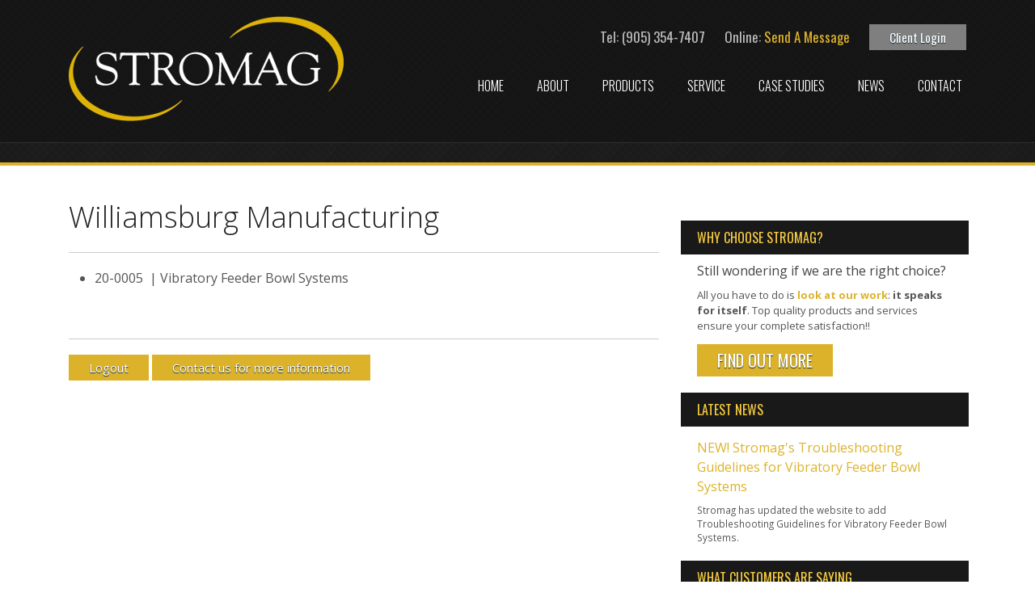

--- FILE ---
content_type: text/html; charset=UTF-8
request_url: https://www.stromag.ca/site/williamsburg-manufacturing
body_size: 4000
content:

    
    
    
    
    
    <!doctype html>
<html lang="en">
<head>
<title>Private Client Area | Stromag Vibratory Feeder Bowl Systems</title>
<meta http-equiv="Content-Type" content="text/html; charset=utf-8" />



<meta name="generator" content="Tymbrel ( www.tymbrel.com )" />

<meta name="description" content="Stromag vibratory feeder bowl systems website private client area" />
<meta name="keywords" content="vibratory, feeder, bowl, systems" />





<script type="text/javascript">
function clearDefault(element) {
  if (element.defaultValue == element.value) { element.value = "" }
}
</script>




  <link href="/assets/3897/css/global.css" rel="stylesheet" type="text/css" />
<link rel="shortcut icon" href="/images/283/favicon.ico" type="image/x-icon" />

      <script src="/assets/js/jquery-1.8.2.min.js" type="text/javascript" data-cmsi-js-1a96ecfa7997d56153ffc3d07bb90ca2="true"></script>
  





          	
	<!-- Support For Older Browsers -->
	<!--[if lte IE 9]>
		<script src="//html5shiv.googlecode.com/svn/trunk/html5.js"></script>
		<link rel="stylesheet" href="/images/283/legacy.css" />
	<![endif]-->
	
		<!-- GOOGLE FONTS -->
	<link href='https://fonts.googleapis.com/css?family=Open+Sans:300italic,400italic,700italic,400,700,300|Oswald:400,700,300' rel='stylesheet' type='text/css' />	
	<meta name="google-site-verification" content="KJX9jt5kx1WUVyBD7WGmmJEedhRbv2B35tCiqJVI-xM" />
  

      <link href="/style.css" rel="stylesheet" type="text/css" />
  


<!-- GA -->
<script>
window.ga=window.ga||function(){(ga.q=ga.q||[]).push(arguments)};ga.l=+new Date;
ga('create', 'UA-280165-41', 'auto');
ga('send', 'pageview');
</script>
<script async src='https://www.google-analytics.com/analytics.js'></script>
<!-- /GA -->



<link href="https://d207pkrvhz1w8t.cloudfront.net" rel="preconnect">
<link href="https://d2l4d0j7rmjb0n.cloudfront.net" rel="preconnect">
<link href="https://fonts.googleapis.com" rel="preconnect">
<link href="https://www.google-analytics.com" rel="preconnect">
<link href="https://apis.google.com" rel="preconnect">
<link href="https://use.fontawesome.com" rel="preconnect">
</head>




<!-- FOUNDATION GRID SUPPORT ADDED FOR IE -->
<!--[if lt IE 7]><body class="lt-ie9 lt-ie8 lt-ie7"><![endif]-->
<!--[if IE 7]><body class="lt-ie9 lt-ie8"><![endif]-->
<!--[if IE 8]><body class="lt-ie9"><![endif]-->
<!--[if gt IE 8]><!-->
<body><!--<![endif]-->

<!-- Header
============================================== -->
<header role="banner">
	<div class="row">
		<div class="large-4 columns">
			<div class="logo"><a href="/site/home"><img src="/images/283/logo.png" alt=""></a></div>
		</div><!-- /large-4 -->
		
		<div class="large-8 columns right">
    		<ul class="group">
<li>Tel: (905) 354-7407</li>
<li>Online: <a href="/site/contact">Send A Message</a></li>
<li><a href="/site/client-log-in" class="btn-header">Client Login</a></li>
</ul>
		</div><!-- /large-8 -->
	</div><!-- /row -->
	
	<div class="row">
	<nav>
		
		<ul>
          
    
    <li><a href="/site/home"   class="buttons" title="Stromag">Home</a>

    
    
  </li>
            
                                          
    <li><a href="/site/about"   class="buttons" title="About Stromag">About</a>

    
          <ul>
              <li><a href="/site/about"    title="About Stromag">Our Company</a></li>
                      <li><a href="/site/suppliers"    title="Our Suppliers">Our Suppliers</a></li>
                    </ul>
    
  </li>
            
                                                                      
    <li><a href="/site/products"   class="buttons" title="Our Products">Products</a>

    
          <ul>
              <li><a href="/site/vibratory-bowl-inline-feeders"    title="Custom Vibratory Bows & Inline Feeders Systems, Canada & US">Vibratory Bowls & Inline Feeders</a></li>
                      <li><a href="/site/hoppers-incline-conveyor"    title="Hoppers, Incline Conveyors & Enclosures">Hoppers, Incline Conveyors</a></li>
                      <li><a href="/site/machine-shop-fabrication"    title="Custom machine design, tooling and fabrication shop services.">Machine Shop & Fabrication</a></li>
                      <li><a href="/site/custom-design"    title="Custom Design Process">Custom Design Process</a></li>
                    </ul>
    
  </li>
            
                                                                      
    <li><a href="/site/service"   class="buttons" title="Service & Support">Service</a>

    
          <ul>
              <li><a href="/site/service"    title="Service & support from STROMAG">Service & Support</a></li>
                      <li><a href="/site/preventative-maintenance"    title="Preventative Maintenance Programs">Preventative Maintenance</a></li>
                      <li><a href="/site/troubleshooting-vibratory-feeder-systems"    title="Troubleshooting Vibratory Feeder Bowl Systems">Troubleshooting Vibratory Feeder</a></li>
                      <li><a href="/site/mandatory-pre-service-checklist"    title="Stromag Mandatory Pre-Service Checklist">Mandatory Pre-Service Checklist</a></li>
                    </ul>
    
  </li>
            
    
    <li><a href="/site/case-studies"   class="buttons" title="Case Studies">Case Studies</a>

    
    
  </li>
            
    
    <li><a href="/site/news"   class="buttons" title="News">News</a>

    
    
  </li>
            
                                                        
    <li><a href="/site/contact"   class="buttons" title="Contact Stromag">Contact</a>

    
          <ul>
              <li><a href="/site/contact"    title="">Contact Us</a></li>
                      <li><a href="/site/quote-request"    title="Request a Quote">Request a Quote</a></li>
                      <li><a href="/site/credit-application"    title="Apply for a Stromag Account">Credit Application</a></li>
                    </ul>
    
  </li>
    </ul>
		
	</nav>
	</div>

</header><!-- /Header -->


<div class="headerbottom">
</div>

	
	<div class="row group internal">
		<div class="primary large-8 columns">
		
		<h1>Williamsburg Manufacturing</h1>			
<div class="tymbrel-row cmsi-layout-container">  <div class="tymbrel-col tymbrel-col-12">
            <div id="cmsi-layout-1-single" class="cmsi-layout-editable">
        <a href="/site/dynaplas-/10186" target="_blank" rel="noopener noreferrer" title="Vibratory Feeder Bowl System"></a><hr role="presentation" /> <ul style="list-style-type: disc;"> <li>20-0005  | Vibratory Feeder Bowl Systems </li> </ul> <br /><hr role="presentation" /> <p><a class="btn btn-primary" href="/site/client-log-in">Logout</a> <a class="btn btn-primary" href="/site/contact">Contact us for more information</a></p>
        </div>
      </div>
</div>
			
			
		
		</div><!-- /large-8 -->
		
		<div class="secondary large-4 columns sidebar">
		
			<div class="sidenav">
				
				                 
			</div>
			
			
			
			<div class="work">
			<h3>Why Choose Stromag?</h3>
<h4>Still wondering if we are the right choice?</h4>
<p>All you have to do is <strong><a href="http://stromag.ca/site/case-studies">look at our work</a></strong>: <strong>it speaks for itself</strong>. Top quality products and services ensure your complete satisfaction!!</p>
<p style="text-align: left;"><a class="btn btn-primary" href="http://283.cmsintelligence.com/site/case-studies">Find Out More</a></p>
<p style="text-align: left;"></p>
<h3>Latest News</h3>
<p><div class="floater blog-posts recent ">
            <div class="post"><h2 class="title"><a href="/site/news/2017/02/01/troubleshooting-guidelines-vibratory-feeder-bowl-systems-stromag">NEW!  Stromag's Troubleshooting Guidelines for Vibratory Feeder Bowl Systems</a></h2> <p class="excerpt">Stromag has updated the website to add Troubleshooting Guidelines for Vibratory Feeder Bowl Systems.</p></div>
    </div>
</p>
<h3>What Customers Are Saying</h3>
<p><ul class="testimonials">
	<li>
		<div class="text">The Feeder Units perform flawlessly.</div>
		<span class="author">- Detroit Three Automotive Project Team</span>
	</li>
</ul>
</p>
<h3>Subscribe on YouTube</h3>
<div class="g-ytsubscribe" data-channelid="UCT2ADcge7HFHqViGncaun6g" data-layout="full" data-count="hidden"></div>
			</div>
		</div><!-- /large-4 -->
	</div>
</div>






<!-- Foot
============================================== -->
<footer>

<div class="row suppliers">

<h3>Our Suppliers</h3>

	<div class="rotatingSliderApp">
<div class="flexslider-suppliers">
  <ul class="slides">
  <li>
     <p><a target="_blank" href="/site/suppliers/4557" title="Garden City Customs Services | Stromag Supplier"><picture><source type="image/jpg" media="(min-width:481px)" srcset="https://d207pkrvhz1w8t.cloudfront.net/slider-image-1954-full-cropped.jpg"><source type="image/jpg" media="(max-width:480px)" srcset="https://d207pkrvhz1w8t.cloudfront.net/slider-image-1954-mobile-cropped-recropped.jpg"><img  src="https://d207pkrvhz1w8t.cloudfront.net/slider-image-1954-full-cropped.jpg" alt="Garden City Customs Services | Stromag Supplier" width="300" height="175"></picture></a></p>
</li>
  <li>
     <p><a target="_blank" href="/site/suppliers/4556" title="Kinequip | Stromag Supplier"><picture><source type="image/jpg" media="(min-width:481px)" srcset="https://d207pkrvhz1w8t.cloudfront.net/slider-image-1955-full-cropped.jpg"><source type="image/jpg" media="(max-width:480px)" srcset="https://d207pkrvhz1w8t.cloudfront.net/slider-image-1955-mobile-cropped-recropped.jpg"><img loading="lazy" src="https://d207pkrvhz1w8t.cloudfront.net/slider-image-1955-full-cropped.jpg" alt="Kinequip | Stromag Supplier" width="300" height="175"></picture></a></p>
</li>
  <li>
     <p><a target="_blank" href="/site/suppliers/workplace-safety-group-feeder-bowls-ontario" title="Workplace Safety Group | Stromag Supplier"><picture><source type="image/jpg" media="(min-width:481px)" srcset="https://d207pkrvhz1w8t.cloudfront.net/slider-image-1957-full-cropped.jpg"><source type="image/jpg" media="(max-width:480px)" srcset="https://d207pkrvhz1w8t.cloudfront.net/slider-image-1957-mobile-cropped-recropped.jpg"><img loading="lazy" src="https://d207pkrvhz1w8t.cloudfront.net/slider-image-1957-full-cropped.jpg" alt="Workplace Safety Group | Stromag Supplier" width="300" height="175"></picture></a></p>
</li>
  <li>
     <p><a target="_blank" href="/site/suppliers/4571" title="CMSIntelligence Websites Niagara | Stromag Supplier"><picture><source type="image/png" media="(min-width:481px)" srcset="https://d207pkrvhz1w8t.cloudfront.net/slider-image-74609-orig-cropped.png"><source type="image/png" media="(max-width:480px)" srcset="https://d207pkrvhz1w8t.cloudfront.net/slider-image-74609-mobile-cropped.png"><img loading="lazy" src="https://d207pkrvhz1w8t.cloudfront.net/slider-image-74609-orig-cropped.png " alt="CMSIntelligence Websites Niagara | Stromag Supplier" width="300" height="175"></picture></a></p>
</li>
<!-- items mirrored twice, total of 12 -->
  </ul>
</div>
</div>
  <script>
    $(document).ready(function() {
  $('.flexslider-suppliers').flexslider({
    animation: "slide",
    animationLoop: true,
    itemWidth: 210,
    itemMargin: 0,
    minItems: 2,
    maxItems: 4,
    randomize: true,
    slideshow: true,
    controlNav: false,
    directionNav: false
  });
});
  </script>

   
    <!-- items mirrored twice, total of 12 -->
  </ul>
</div>	
	
	

	
</div>

	
	<div class="inner">
		<div class="row">
		
			<div class="large-8 columns">
			
				<ul id="tymbrel-footer-nav">
      <li><a class="first" href="/site/about">About</a></li>
        <li><a href="/site/products">Products</a></li>
        <li><a href="/site/service">Service</a></li>
        <li><a href="/site/case-studies">Case Studies</a></li>
        <li><a href="/site/news">News</a></li>
        <li><a href="/site/contact">Contact</a></li>
        <li><a href="/site/privacy">Privacy</a></li>
    </ul>
				
				<p>Copyright &copy; 2026. All Rights Reserved.</p>
				
			</div>
			
			<div class="large-4 columns cmsi">
			
            <p><a href="https://delta4digital.com/" target="_blank" aria-label="Delta4 Digital | Opens in a new tab"><img id="smarterWebsites" class="" src="https://d2l4d0j7rmjb0n.cloudfront.net/agency/1/files/delta4-digital-logo-horizontal-slogan.svg" alt="Smarter Websites Designed by Delta4 Digital" loading="lazy"></a><style>
#smarterWebsites { width: 150px;}
</style></p>
			
			</div>
		
		</div>
	</div>
</footer>
<!-- /Footer -->


<!-- JavaScript
============================================== -->


<script src="/images/283/js/scripts-ck.js"></script>
<script src="/images/283/js/jquery.fitvids.js"></script>
<script src="https://apis.google.com/js/platform.js"></script>


<script>
	$(".video").fitVids();
	
	
$(document).ready(function() {
 //$('.flexslider-suppliers').flexslider({
    // animation: "slide",
    // animationLoop: true,
    // itemWidth: 210,
    // itemMargin: 0,
    // minItems: 2,
    // maxItems: 4,
    // randomize: true,
    // slideshow: true,
    // controlNav: false,
    // directionNav: false
//   });
}); // function end	
</script>

<!-- /JavaScript -->

<script type="text/javascript" src="/assets/js/flexslider-2.7.2/flexslider.min.js" data-cmsi-js-b6fdebd6c3b5e7073e6fcdcaaed14a7f="true"></script>
<script src="https://use.fontawesome.com/7a2e746270.js"></script>
</body>
<!--
S: us-app02
C: 283
D: 2026-01-26 10:48:35
V: 3897
T: 0.0339
-->


</html>
  
  
  
  
  
  

--- FILE ---
content_type: text/html; charset=utf-8
request_url: https://accounts.google.com/o/oauth2/postmessageRelay?parent=https%3A%2F%2Fwww.stromag.ca&jsh=m%3B%2F_%2Fscs%2Fabc-static%2F_%2Fjs%2Fk%3Dgapi.lb.en.2kN9-TZiXrM.O%2Fd%3D1%2Frs%3DAHpOoo_B4hu0FeWRuWHfxnZ3V0WubwN7Qw%2Fm%3D__features__
body_size: 159
content:
<!DOCTYPE html><html><head><title></title><meta http-equiv="content-type" content="text/html; charset=utf-8"><meta http-equiv="X-UA-Compatible" content="IE=edge"><meta name="viewport" content="width=device-width, initial-scale=1, minimum-scale=1, maximum-scale=1, user-scalable=0"><script src='https://ssl.gstatic.com/accounts/o/2580342461-postmessagerelay.js' nonce="R6a-l8iD1ITobPTPIDWlBg"></script></head><body><script type="text/javascript" src="https://apis.google.com/js/rpc:shindig_random.js?onload=init" nonce="R6a-l8iD1ITobPTPIDWlBg"></script></body></html>

--- FILE ---
content_type: text/css;charset=UTF-8
request_url: https://www.stromag.ca/style.css
body_size: 3432
content:

    @import url("/images/283/grid-base.css");

a.cmsi-module-showcase-back {display:none;}

/* BASE STYLING
------------------------------------------ */
body {
  background: #fff;
font-family: 'Open Sans', sans-serif;
  line-height: 1.5;
  color: #555;
  font-size: 16px; }

a {
  color: #dcb22a; }

a:hover {
  color: #000; }
  

.adobeform {
  margin-left: -40px;}  

h1, h2, h3, h4, h5, h6,
  p.leadin {
  line-height: 1.35;
  margin: 1em 0 10px 0;
  font-weight:400;

  color:#444;
   }

h1 {
  font-size: 36px;
  margin-top: 0;color:#222;font-weight:300; }

h2,
  p.leadin {
  font-size: 24px;font-weight:300; }

h3 {
  font-size: 20px; }

h4 {
  font-size: 16px; }

h5 {
  font-size: 14px; }

h6 {
  font-size: 12px; }

p {
  margin: 0 0 1em 0; }

ul, ol {
  margin: 1.2em 0 1.2em 2em; }

ul {
  list-style: square; }

ol {
  list-style: decimal; }

li {
  margin: 0 0 .5em 0; }

/* BUTTONS
------------------------------------------ */
.btn,
.cmsi-module-blog-summary-read-more,
#ifg-form-container input[type="submit"]{
  
  background:#dcb22a;
  color: #fff;
  cursor: pointer;
  display: inline-block;
  padding: 15px 30px;;
  text-transform: uppercase;
  font-size:20px;

  font-weight:400;
  text-shadow: 0 1px 1px #000;  }

.btn:hover,
.cmsi-module-blog-summary-read-more:hover,
#ifg-form-container input[type="submit"]:hover {
  background: #9e801e;
  color: #fff; }

.btn-large {
  font-size: 22px;
  padding: 7px 20px; }

.btn-max {
  width: 100%;
  padding: 7px 0;
  text-align: center; }

.btn-success,
.btn-primary,
.btn-secondary,
.btn-danger,
.cmsi-module-blog-summary-read-more,
#ifg-form-container input[type="submit"] {
  color: #fff;
  border: 0;
   }

.btn-success:hover,
.btn-primary:hover,
.btn-secondary:hover,
.btn-danger:hover,
.cmsi-module-blog-summary-read-more:hover,
#ifg-form-container input[type="submit"]:hover {
  color: #fff; }

.btn-success {
  background: #99ce70;
  text-shadow: 0 1px 1px #35551d;
  border-color: #65a137; }

.btn-success:hover {
  background: #65a137;
  border-color: #35551d; }

.btn-primary,
.cmsi-module-blog-summary-read-more,
#ifg-form-container input[type="submit"] {
  background: #dcb22a;
  text-shadow: 0 1px 1px #072836;
  

  text-transform:none;
  border-radius:0;
  padding:5px 25px;
  font-size:15px;
  font-weight:400; }

.btn-primary:hover,
.cmsi-module-blog-summary-read-more:hover,
#ifg-form-container input[type="submit"]:hover {
  background: #967713; }
  
  .btn-header {
  background: #7f7f7f;
  text-shadow: 0 1px 1px #072836;
  border-radius:0;
  padding:5px 25px;
  font-size:15px;
  font-weight:400;
  color:#fff; }

.btn-header:hover,
.cmsi-module-blog-summary-read-more:hover {
  background: #3f3f3f; }

.btn-secondary {
  background: #555555;
  text-shadow: 0 1px 1px black;
  border-color: #222222; }

.btn-secondary:hover {
  background: #222222;
  border-color: black; }

.btn-danger {
  background: #ee5f5b;
  text-shadow: 0 1px 1px #710f0c;
  border-color: #ce1a15; }

.btn-danger:hover {
  background: #ce1a15;
  border-color: #710f0c; }

/* HEADER
------------------------------------------ */
header[role="banner"] {
  padding: 20px 0 0 0;
  background:url('/images/283/header-bg.png');
  border-bottom:1px solid #2f2f2f;
  font-family: 'Oswald', sans-serif; }

header .logo {
  font-size: 26px;
  margin: 0 0 1em 0; }

header form {
  float: right; }
  
header li {display:inline; list-style-type:none; margin-left:20px;}

.right {text-align:right; margin-top:13px;margin-bottom: 1em;}
.right a:hover {color:#fff;}
.right li {font-size:17px; color:#bbb;}
.right span {font-weight:400;}

.right ul {margin:0;}

.headerbottom {height:28px; background:url('/images/283/hbottom.png'); border-bottom:solid 4px #ddb22a;}

/* DROPDOWNS
------------------------------------------ */
nav {
font-weight:300; text-transform:uppercase;
  max-width: 1140px;
  margin-top:-90px;
  float:right;
  font-family: 'Oswald', sans-serif; }

nav ul {
  list-style: none;
  padding: 0;
  z-index: 400;
  margin: 0; }

nav ul li {
  margin: 0;
  padding: 0; }

nav > ul, nav ul > li > ul {
  list-style: none;
  position: relative; }

nav > ul > li {
  float: left;
  height: 40px;
  margin: 0 0 0 1px; }

nav > ul > li > a {
  color: #fff;
  display: block;
  font-size: 16px;
  height: 40px;
  line-height: 40px;
  padding: 0 20px;
  text-decoration: none;
   }

nav > ul > li:hover > a{
  color: #000;
  background: #dcb22a;
  margin: 0;
   }


nav > ul > li.active > a {
  color: #000;
  font-weight:700;
  background: #dcb22a;
  margin: 0;
  text-shadow: 0 1px 1px #f3d571; }

nav > ul > li > ul {
  background: #967713;
  display: none;
  position: absolute;
  font-size: 14px;
  padding: 0;
  min-width: 220px;
  margin: 0;
  text-transform: uppercase; }

nav > ul > li:hover > ul {
  display: block; }

nav > ul > li ul li {
  background: none; }

nav > ul > li ul li a {
  color: #fff;
  display: block;
  text-shadow: 0 1px 1px #826711;
  line-height: 24px;
  padding: 5px 0 5px 20px;
  text-decoration: none;
  border-top: 1px solid #826711; }

nav > ul > li ul li a:hover {
  background: #dcb22a;
  color: #fff;
  text-decoration: none; }

/* BODY CONTENT
------------------------------------------ */
.feature {
	padding-top:40px;
}

.flexslider {background: #222;}

.slidetext { position:absolute;
z-index: 2;
margin-left:auto;
margin-right:auto;
left:0;
right:0; 
top:30%;
text-align:center;
font-family: 'Oswald', sans-serif;
}

.slidetext h2 {color:#fefefe; font-size:42px; font-weight:400; text-transform:uppercase; }
.slidetext p {color:#fff; font-size:25px; }
.slidetext span {color:#dcb22a;}

.homebg {background:url('/images/283/body-bg.png'); border-bottom:1px solid #fff; border-top:1px solid #000;}
  
.feature img {margin-left:auto; margin-right:auto;   border:6px solid #fff; box-shadow: 0 0 10px #000; z-index:1;}

.flex-control-nav {display:none;}

.feature li {
  margin-bottom: 0; }

.content {
  padding: 2em 0; }

.content .row {
  overflow: visible; }

.sidebar h2,
.sidebar h3,
.sidebar h4,
.sidebar h5,
.sidebar h6 {
  margin-top: 0; }

.secondary {
  font-size: 13px; }

.sidenav {
  margin: 0 0 2em 0;
  font-size: 14px; }

.sidenav h5 {
  font-size: 18px; }
  
.highlights {}
.highlights img {border:solid 6px #fff; box-shadow: 0 0 8px #bbbbbb; margin-bottom:20px;}

.highlights h3 {margin-top:0px;}  
.highlights a {
	font-family: 'Oswald', sans-serif;
	font-size:24px;
	
	
}


.highlights a:hover {color:#000;}

.highlight {text-align:center}


.sidebar h5 {
	padding: 0 20px;
}

.sidenav ul {
	list-style: none;
	margin: 1.2em 0;
}

.sidenav ul li {
	margin: 0 0 1px 0;
}

.sidenav ul a {
	display:block;
	line-height: 40px;
	height:40px;
	padding: 0 20px;
	color:#999;
}

.sidenav ul li:hover a,
.sidenav ul li.active a,
.sidenav ul li.active:hover a {
	background: url(/images/283/swirl.png) 5px -15px no-repeat #dcb22a;
	
	color: #fff;
	
} 
.sidenav ul li.active a {font-weight:bold;text-shadow: 0 1px 1px #967713;}
.sidenav ul li:hover a {border:0;background:#eee;color:#222;}


.sidebar .text {  font-size:13px;}
.sidebar .author {font-size:14px; font-weight:300;}
  
.homecontent h3 {
font-family: 'Oswald', sans-serif;
background: #191919;
line-height: 2em;
padding: 2px 10px;
display: inline-block;
color: #f8cd41;
font-size: 16px;
text-transform: uppercase;
margin-bottom: 20px;
}

.homecontent h4 {

font-family: 'Oswald', sans-serif;
font-weight:300;
font-size:24px;
color:#353535;
margin-top: 0;
}

.homecontent p {
	
	font-size:16px;
}

.homecontent {padding-bottom:40px;}
.homecontent .blog-posts .entry:first-child {margin-top:0;}
.calltoaction {
	font-family: 'Oswald', sans-serif;
	font-weight:300; font-size:34px; text-align:center;
	padding:50px 0 10px 0; border-top:1px solid #969696;
	background:url('/images/283/call-bg.png');
}

.calltoaction span {color:#151515; font-weight:300;}
.calltoaction strong {font-weight: 400;}

.divider {text-align:center;}

.testimonial h3 {
font-family: 'Oswald', sans-serif;
background: #191919;
line-height: 2em;
padding: 2px 10px;
color: #f8cd41;
font-size: 16px;
text-transform: uppercase;
margin-bottom: 20px;
display:inline-block;
}
.testimonial {padding-bottom:30px;padding-top: 20px;background: url(/images/283/div.png) center top no-repeat;}

.text {color:#434343; font-size:18px; font-style:italic;}
.author {float:right; color:#303030; font-size:14px;}

.title {color:#222222; font-weight:200;}

.blog-posts { margin-top:-15px; }
.blog-posts .entry { }
.entry {}
.cmsi-post-summary {}

.sidenav h5 {font-size:24px;}

.sidebar h3 {
font-family: 'Oswald', sans-serif;
background: #191919;
line-height: 2em;
padding: 5px 20px;
display: block;
color: #f8cd41;
font-size: 16px;
text-transform: uppercase;
margin-bottom: 10px;
}

.video {
	padding: 5px;
	border: 1px solid #ccc;
	background: #fff;
}
.video.sm-right {
	width: 100%; max-width:300px; float:right; margin:0 0 20px 20px;
}
.sidebar {padding-bottom:40px;}
.internal {padding-top:40px;padding-bottom: 40px;}

.work {
	
	padding-bottom:8px;
	margin-bottom:2em;
}

.work p,
.work h4 {
	padding: 0 20px;
	font-weight: 400;
	
}

.sidebar .work h3 {
	margin-top: 20px;
}

.work .btn {
	font-family: 'Oswald', sans-serif;
	font-weight: 400;
	text-transform: uppercase;
	font-size: 20px;
}


.work .blog-posts {
	margin-top:0;
	padding: 0 20px;
}

.work .blog-posts a {font-weight: 400; font-size: 16px;}
.work .blog-posts .date {font-size: 12px; margin-bottom: 5px;}

.work .blog-posts p {padding: 0;}

.sidebar ul.testimonials {
	margin: 0 20px 40px 20px !important;
}
.work #___ytsubscribe_0 {margin-left: 20px;}

.sidebar h3 img {max-width:24px;float:left;margin: 3px 10px 0 0;}

.sidebar span {display:block; font-size:24px; color:#151515;font-weight:300; }


.primary ul.testimonials li,
.testimonial ul.testimonials li {
	padding-left: 50px;
	background: url('/images/283/quote.png') no-repeat;
}


#ifg-form-container {margin: 1.2em 0;}
.col-md-10 {margin: 0 0 10px 0;}




/* FOOTER
------------------------------------------ */
footer {
  background: url('/images/283/footer-bg.png');
  border-top:solid 6px #dcb22a; }

footer > .row {
  padding: 1em 0 2em 0; }

footer > .row:first-child ul {
  list-style: none;
  margin: 1.2em 0; }

footer .inner {
  background: url('/images/283/inner-bg.png');
  color: #fff;
  padding: 2em 0;
  font-size: 12px; }

footer .inner ul {
  list-style: none;
  margin: 0 0 1em 0;
  height: 12px; }

footer .inner li {
  float: left;
  margin: 0 0 0 5px;
  padding: 0 0 0 5px;
  border-left: 1px solid #575757;
  line-height: 12px; }

footer .inner li:first-child {
  margin: 0;
  padding: 0;
  border: 0; }
  


footer p {color:#575757;}
footer a {color:#575757;}
footer a:hover {color:#dcb22a}

footer h3 {font-size:18px; color:#9c9c9c; padding-bottom:10px;font-family: 'Oswald', sans-serif;margin-left:15px; }

.cmsi {text-align:right;}

.flexslider-suppliers  {
	padding: 0;
}
.flexslider-suppliers p {
	padding: 0.9375em;
	
}
footer > .row:first-child .flexslider-suppliers ul {margin:0;}
  
.flexslider-suppliers img {border: 5px solid #ddd;}

/* CMSI MODS
------------------------------------------ */
#fancybox-wrap,
#fancybox-outer,
#fancybox-inner {
  -moz-box-sizing: content-box;
  -webkit-box-sizing: content-box;
  box-sizing: content-box; }

.DRX_CalendarTable {
  width: 100%;
  border-top: 4px solid #97c0e6;
  background: #fff; }

.DRX_CalendarTable th {
  color: #fff;
  background: #231f20;
  width: 14.28%; }

.DRX_CalendarTable td {
  height: 60px; }

#overDiv table {
  margin: 0; }

#overDiv hr {
  display: none; }

#overDiv td td {
  padding: .5em; }

#overDiv > table {
  box-shadow: 0 0 5px #555; }

#overDiv table {
  background: whiteSmoke !important; }

#overDiv table table:first-child {
  background: #231f20 !important; }

td.DRX_CalendarEvent {
  background: #ddd; }

table.CMSI_Module_Calendar_MonthSelector {
  width: 100%; }

.DRXMEDIA_AlbumSummary td {padding-bottom: 20px;text-align:left;}
.DRXMEDIA_AlbumSummary img {padding:5px;border:1px solid #ddd;width:100px;}
.DRXMEDIA_AlbumSummary img:hover {box-shadow: 0 0 5px #ccc;border-color: #999;}

/* MOBILE
------------------------------------------ */
@media handheld, only screen and (max-width: 1033px) {
  body {
    -webkit-text-size-adjust: none; }

	.right {margin-top:0;} 
	.slidetext {top:20%;}
	
	
}


@media handheld, only screen and (max-width: 900px) {
  .slidetext {top:15%;padding: 0 40px;}
    .slidetext h2 {font-size:32px;}
    .slidetext p {font-size:20px;}	
 }


@media handheld, only screen and (max-width: 767px) {
  body {
    -webkit-text-size-adjust: none; }

	.right {text-align:center; margin-top:-20px;}
	.btn-header {display:none;}
	.logo {padding-top:30px; text-align:center;}
	.suppliers img {margin-bottom:20px;}
	.slidetext h2 {font-size:18px;}
	.slidetext p {font-size:17px;}
	
	.slidetext {padding:20px; top:auto;position:relative;}
	
	.video.sm-right {max-width:none;float:none;margin: 1.2em 0;}
	
	
	.btn {padding:10px; font-size:15px;}
	.cmsi {display:none;}
	.highlights a {display:block;}
	.highlights { padding-top:20px; background:#ebebeb;}
  select.mnav {
    position: fixed;
    top: 2px;
    left: 2.5%;
    width: 95%;
    max-width: none;
    z-index: 99; } }
/* MOBILE RETINA
------------------------------------------ */
@media only screen and (-webkit-min-device-pixel-ratio: 2) {
  /*	.logo {
  		background: url(/images/283/logo2x.jpg) no-repeat;
  		background-size: 212px 303px;
  	}*/ }
  

--- FILE ---
content_type: text/plain
request_url: https://www.google-analytics.com/j/collect?v=1&_v=j102&a=1555520443&t=pageview&_s=1&dl=https%3A%2F%2Fwww.stromag.ca%2Fsite%2Fwilliamsburg-manufacturing&ul=en-us%40posix&dt=Private%20Client%20Area%20%7C%20Stromag%20Vibratory%20Feeder%20Bowl%20Systems&sr=1280x720&vp=1280x720&_u=IEBAAEABAAAAACAAI~&jid=1887271289&gjid=163775306&cid=426277724.1769442516&tid=UA-280165-41&_gid=404669662.1769442516&_r=1&_slc=1&z=315185656
body_size: -450
content:
2,cG-BWBPL649BN

--- FILE ---
content_type: application/javascript; charset=utf-8
request_url: https://www.stromag.ca/images/283/js/scripts-ck.js
body_size: 9964
content:
typeof Object.create!="function"&&(Object.create=function(e){function t(){}t.prototype=e;return new t});var ua={toString:function(){return navigator.userAgent},test:function(e){return this.toString().toLowerCase().indexOf(e.toLowerCase())>-1}};ua.version=(ua.toString().toLowerCase().match(/[\s\S]+(?:rv|it|ra|ie)[\/: ]([\d.]+)/)||[])[1];ua.webkit=ua.test("webkit");ua.gecko=ua.test("gecko")&&!ua.webkit;ua.opera=ua.test("opera");ua.ie=ua.test("msie")&&!ua.opera;ua.ie6=ua.ie&&document.compatMode&&typeof document.documentElement.style.maxHeight=="undefined";ua.ie7=ua.ie&&document.documentElement&&typeof document.documentElement.style.maxHeight!="undefined"&&typeof XDomainRequest=="undefined";ua.ie8=ua.ie&&typeof XDomainRequest!="undefined";var domReady=function(){var e=[],t=function(){if(!arguments.callee.done){arguments.callee.done=!0;for(var t=0;t<e.length;t++)e[t]()}};document.addEventListener&&document.addEventListener("DOMContentLoaded",t,!1);if(ua.ie){(function(){try{document.documentElement.doScroll("left")}catch(e){setTimeout(arguments.callee,50);return}t()})();document.onreadystatechange=function(){if(document.readyState==="complete"){document.onreadystatechange=null;t()}}}ua.webkit&&document.readyState&&function(){document.readyState!=="loading"?t():setTimeout(arguments.callee,10)}();window.onload=t;return function(t){typeof t=="function"&&(e[e.length]=t);return t}}(),cssHelper=function(){var e={BLOCKS:/[^\s{][^{]*\{(?:[^{}]*\{[^{}]*\}[^{}]*|[^{}]*)*\}/g,BLOCKS_INSIDE:/[^\s{][^{]*\{[^{}]*\}/g,DECLARATIONS:/[a-zA-Z\-]+[^;]*:[^;]+;/g,RELATIVE_URLS:/url\(['"]?([^\/\)'"][^:\)'"]+)['"]?\)/g,REDUNDANT_COMPONENTS:/(?:\/\*([^*\\\\]|\*(?!\/))+\*\/|@import[^;]+;)/g,REDUNDANT_WHITESPACE:/\s*(,|:|;|\{|\})\s*/g,MORE_WHITESPACE:/\s{2,}/g,FINAL_SEMICOLONS:/;\}/g,NOT_WHITESPACE:/\S+/g},t,n=!1,r=[],i=function(e){typeof e=="function"&&(r[r.length]=e)},s=function(){for(var e=0;e<r.length;e++)r[e](t)},o={},u=function(e,t){if(o[e]){var n=o[e].listeners;if(n)for(var r=0;r<n.length;r++)n[r](t)}},a=function(e,t,n){ua.ie&&!window.XMLHttpRequest&&(window.XMLHttpRequest=function(){return new ActiveXObject("Microsoft.XMLHTTP")});if(!XMLHttpRequest)return"";var r=new XMLHttpRequest;try{r.open("get",e,!0);r.setRequestHeader("X_REQUESTED_WITH","XMLHttpRequest")}catch(i){n();return}var s=!1;setTimeout(function(){s=!0},5e3);document.documentElement.style.cursor="progress";r.onreadystatechange=function(){if(r.readyState===4&&!s){!r.status&&location.protocol==="file:"||r.status>=200&&r.status<300||r.status===304||navigator.userAgent.indexOf("Safari")>-1&&typeof r.status=="undefined"?t(r.responseText):n();document.documentElement.style.cursor="";r=null}};r.send("")},f=function(t){t=t.replace(e.REDUNDANT_COMPONENTS,"");t=t.replace(e.REDUNDANT_WHITESPACE,"$1");t=t.replace(e.MORE_WHITESPACE," ");t=t.replace(e.FINAL_SEMICOLONS,"}");return t},l={mediaQueryList:function(t){var n={},r=t.indexOf("{"),i=t.substring(0,r);t=t.substring(r+1,t.length-1);var s=[],o=[],u=i.toLowerCase().substring(7).split(",");for(var a=0;a<u.length;a++)s[s.length]=l.mediaQuery(u[a],n);var f=t.match(e.BLOCKS_INSIDE);if(f!==null)for(a=0;a<f.length;a++)o[o.length]=l.rule(f[a],n);n.getMediaQueries=function(){return s};n.getRules=function(){return o};n.getListText=function(){return i};n.getCssText=function(){return t};return n},mediaQuery:function(t,n){t=t||"";var r=!1,i,s=[],o=!0,u=t.match(e.NOT_WHITESPACE);for(var a=0;a<u.length;a++){var f=u[a];if(!!i||f!=="not"&&f!=="only"){if(!i)i=f;else if(f.charAt(0)==="("){var l=f.substring(1,f.length-1).split(":");s[s.length]={mediaFeature:l[0],value:l[1]||null}}}else f==="not"&&(r=!0)}return{getList:function(){return n||null},getValid:function(){return o},getNot:function(){return r},getMediaType:function(){return i},getExpressions:function(){return s}}},rule:function(e,t){var n={},r=e.indexOf("{"),i=e.substring(0,r),s=i.split(","),o=[],u=e.substring(r+1,e.length-1).split(";");for(var a=0;a<u.length;a++)o[o.length]=l.declaration(u[a],n);n.getMediaQueryList=function(){return t||null};n.getSelectors=function(){return s};n.getSelectorText=function(){return i};n.getDeclarations=function(){return o};n.getPropertyValue=function(e){for(var t=0;t<o.length;t++)if(o[t].getProperty()===e)return o[t].getValue();return null};return n},declaration:function(e,t){var n=e.indexOf(":"),r=e.substring(0,n),i=e.substring(n+1);return{getRule:function(){return t||null},getProperty:function(){return r},getValue:function(){return i}}}},c=function(n){if(typeof n.cssHelperText!="string")return;var r={mediaQueryLists:[],rules:[],selectors:{},declarations:[],properties:{}},i=r.mediaQueryLists,s=r.rules,o=n.cssHelperText.match(e.BLOCKS);if(o!==null)for(var u=0;u<o.length;u++)if(o[u].substring(0,7)==="@media "){i[i.length]=l.mediaQueryList(o[u]);s=r.rules=s.concat(i[i.length-1].getRules())}else s[s.length]=l.rule(o[u]);var a=r.selectors,f=function(e){var t=e.getSelectors();for(var n=0;n<t.length;n++){var r=t[n];a[r]||(a[r]=[]);a[r][a[r].length]=e}};for(u=0;u<s.length;u++)f(s[u]);var c=r.declarations;for(u=0;u<s.length;u++)c=r.declarations=c.concat(s[u].getDeclarations());var h=r.properties;for(u=0;u<c.length;u++){var p=c[u].getProperty();h[p]||(h[p]=[]);h[p][h[p].length]=c[u]}n.cssHelperParsed=r;t[t.length]=n;return r},h=function(e,t){e.cssHelperText=f(t||e.innerHTML);return c(e)},p=function(){n=!0;t=[];var r=[],i=function(){for(var e=0;e<r.length;e++)c(r[e]);var t=document.getElementsByTagName("style");for(e=0;e<t.length;e++)h(t[e]);n=!1;s()},o=document.getElementsByTagName("link");for(var u=0;u<o.length;u++){var l=o[u];l.getAttribute("rel").indexOf("style")>-1&&l.href&&l.href.length!==0&&!l.disabled&&(r[r.length]=l)}if(r.length>0){var p=0,d=function(){p++;p===r.length&&i()},v=function(t){var n=t.href;a(n,function(r){r=f(r).replace(e.RELATIVE_URLS,"url("+n.substring(0,n.lastIndexOf("/"))+"/$1)");t.cssHelperText=r;d()},d)};for(u=0;u<r.length;u++)v(r[u])}else i()},d={mediaQueryLists:"array",rules:"array",selectors:"object",declarations:"array",properties:"object"},v={mediaQueryLists:null,rules:null,selectors:null,declarations:null,properties:null},m=function(e,t){if(v[e]!==null){if(d[e]==="array")return v[e]=v[e].concat(t);var n=v[e];for(var r in t)t.hasOwnProperty(r)&&(n[r]?n[r]=n[r].concat(t[r]):n[r]=t[r]);return n}},g=function(e){v[e]=d[e]==="array"?[]:{};for(var n=0;n<t.length;n++)m(e,t[n].cssHelperParsed[e]);return v[e]};domReady(function(){var e=document.body.getElementsByTagName("*");for(var t=0;t<e.length;t++)e[t].checkedByCssHelper=!0;document.implementation.hasFeature("MutationEvents","2.0")||window.MutationEvent?document.body.addEventListener("DOMNodeInserted",function(e){var t=e.target;if(t.nodeType===1){u("DOMElementInserted",t);t.checkedByCssHelper=!0}},!1):setInterval(function(){var e=document.body.getElementsByTagName("*");for(var t=0;t<e.length;t++)if(!e[t].checkedByCssHelper){u("DOMElementInserted",e[t]);e[t].checkedByCssHelper=!0}},1e3)});var y=function(e){if(typeof window.innerWidth!="undefined")return window["inner"+e];if(typeof document.documentElement!="undefined"&&typeof document.documentElement.clientWidth!="undefined"&&document.documentElement.clientWidth!=0)return document.documentElement["client"+e]};return{addStyle:function(e,t){var n=document.createElement("style");n.setAttribute("type","text/css");document.getElementsByTagName("head")[0].appendChild(n);n.styleSheet?n.styleSheet.cssText=e:n.appendChild(document.createTextNode(e));n.addedWithCssHelper=!0;typeof t=="undefined"||t===!0?cssHelper.parsed(function(t){var r=h(n,e);for(var i in r)r.hasOwnProperty(i)&&m(i,r[i]);u("newStyleParsed",n)}):n.parsingDisallowed=!0;return n},removeStyle:function(e){return e.parentNode.removeChild(e)},parsed:function(e){if(n)i(e);else if(typeof t!="undefined")typeof e=="function"&&e(t);else{i(e);p()}},mediaQueryLists:function(e){cssHelper.parsed(function(t){e(v.mediaQueryLists||g("mediaQueryLists"))})},rules:function(e){cssHelper.parsed(function(t){e(v.rules||g("rules"))})},selectors:function(e){cssHelper.parsed(function(t){e(v.selectors||g("selectors"))})},declarations:function(e){cssHelper.parsed(function(t){e(v.declarations||g("declarations"))})},properties:function(e){cssHelper.parsed(function(t){e(v.properties||g("properties"))})},broadcast:u,addListener:function(e,t){if(typeof t=="function"){o[e]||(o[e]={listeners:[]});o[e].listeners[o[e].listeners.length]=t}},removeListener:function(e,t){if(typeof t=="function"&&o[e]){var n=o[e].listeners;for(var r=0;r<n.length;r++)if(n[r]===t){n.splice(r,1);r-=1}}},getViewportWidth:function(){return y("Width")},getViewportHeight:function(){return y("Height")}}}();domReady(function(){var t,n={LENGTH_UNIT:/[0-9]+(em|ex|px|in|cm|mm|pt|pc)$/,RESOLUTION_UNIT:/[0-9]+(dpi|dpcm)$/,ASPECT_RATIO:/^[0-9]+\/[0-9]+$/,ABSOLUTE_VALUE:/^[0-9]*(\.[0-9]+)*$/},r=[],i=function(){var e="css3-mediaqueries-test",t=document.createElement("div");t.id=e;var n=cssHelper.addStyle("@media all and (width) { #"+e+" { width: 1px !important; } }",!1);document.body.appendChild(t);var r=t.offsetWidth===1;n.parentNode.removeChild(n);t.parentNode.removeChild(t);i=function(){return r};return r},s=function(){t=document.createElement("div");t.style.cssText="position:absolute;top:-9999em;left:-9999em;margin:0;border:none;padding:0;width:1em;font-size:1em;";document.body.appendChild(t);t.offsetWidth!==16&&(t.style.fontSize=16/t.offsetWidth+"em");t.style.width=""},o=function(e){t.style.width=e;var n=t.offsetWidth;t.style.width="";return n},u=function(e,t){var r=e.length,i=e.substring(0,4)==="min-",s=!i&&e.substring(0,4)==="max-";if(t!==null){var u,a;if(n.LENGTH_UNIT.exec(t)){u="length";a=o(t)}else if(n.RESOLUTION_UNIT.exec(t)){u="resolution";a=parseInt(t,10);var f=t.substring((a+"").length)}else if(n.ASPECT_RATIO.exec(t)){u="aspect-ratio";a=t.split("/")}else if(n.ABSOLUTE_VALUE){u="absolute";a=t}else u="unknown"}var l,c;if("device-width"===e.substring(r-12,r)){l=screen.width;return t!==null?u==="length"?i&&l>=a||s&&l<a||!i&&!s&&l===a:!1:l>0}if("device-height"===e.substring(r-13,r)){c=screen.height;return t!==null?u==="length"?i&&c>=a||s&&c<a||!i&&!s&&c===a:!1:c>0}if("width"===e.substring(r-5,r)){l=document.documentElement.clientWidth||document.body.clientWidth;return t!==null?u==="length"?i&&l>=a||s&&l<a||!i&&!s&&l===a:!1:l>0}if("height"===e.substring(r-6,r)){c=document.documentElement.clientHeight||document.body.clientHeight;return t!==null?u==="length"?i&&c>=a||s&&c<a||!i&&!s&&c===a:!1:c>0}if("device-aspect-ratio"===e.substring(r-19,r))return u==="aspect-ratio"&&screen.width*a[1]===screen.height*a[0];if("color-index"===e.substring(r-11,r)){var h=Math.pow(2,screen.colorDepth);return t!==null?u==="absolute"?i&&h>=a||s&&h<a||!i&&!s&&h===a:!1:h>0}if("color"===e.substring(r-5,r)){var p=screen.colorDepth;return t!==null?u==="absolute"?i&&p>=a||s&&p<a||!i&&!s&&p===a:!1:p>0}if("resolution"===e.substring(r-10,r)){var d;f==="dpcm"?d=o("1cm"):d=o("1in");return t!==null?u==="resolution"?i&&d>=a||s&&d<a||!i&&!s&&d===a:!1:d>0}return!1},a=function(e){var t=e.getValid(),n=e.getExpressions(),r=n.length;if(r>0){for(var i=0;i<r&&t;i++)t=u(n[i].mediaFeature,n[i].value);var s=e.getNot();return t&&!s||s&&!t}},f=function(e){var t=e.getMediaQueries(),n={};for(var i=0;i<t.length;i++)a(t[i])&&(n[t[i].getMediaType()]=!0);var s=[],o=0;for(var u in n)if(n.hasOwnProperty(u)){o>0&&(s[o++]=",");s[o++]=u}s.length>0&&(r[r.length]=cssHelper.addStyle("@media "+s.join("")+"{"+e.getCssText()+"}",!1))},l=function(e){for(var t=0;t<e.length;t++)f(e[t]);if(ua.ie){document.documentElement.style.display="block";setTimeout(function(){document.documentElement.style.display=""},0);setTimeout(function(){cssHelper.broadcast("cssMediaQueriesTested")},100)}else cssHelper.broadcast("cssMediaQueriesTested")},c=function(){for(var e=0;e<r.length;e++)cssHelper.removeStyle(r[e]);r=[];cssHelper.mediaQueryLists(l)},h=0,p=function(){var e=cssHelper.getViewportWidth(),t=cssHelper.getViewportHeight();if(ua.ie){var n=document.createElement("div");n.style.position="absolute";n.style.top="-9999em";n.style.overflow="scroll";document.body.appendChild(n);h=n.offsetWidth-n.clientWidth;document.body.removeChild(n)}var r,s=function(){var n=cssHelper.getViewportWidth(),s=cssHelper.getViewportHeight();if(Math.abs(n-e)>h||Math.abs(s-t)>h){e=n;t=s;clearTimeout(r);r=setTimeout(function(){i()?cssHelper.broadcast("cssMediaQueriesTested"):c()},500)}};window.onresize=function(){var e=window.onresize||function(){};return function(){e();s()}}()},d=document.documentElement;d.style.marginLeft="-32767px";setTimeout(function(){d.style.marginTop=""},2e4);return function(){if(!i()){cssHelper.addListener("newStyleParsed",function(e){l(e.cssHelperParsed.mediaQueryLists)});cssHelper.addListener("cssMediaQueriesTested",function(){ua.ie&&(d.style.width="1px");setTimeout(function(){d.style.width="";d.style.marginLeft=""},0);cssHelper.removeListener("cssMediaQueriesTested",arguments.callee)});s();c()}else d.style.marginLeft="";p()}}());try{document.execCommand("BackgroundImageCache",!1,!0)}catch(e){}(function(e){e.flexslider=function(t,n){var r=e(t),i=e.extend({},e.flexslider.defaults,n),s=i.namespace,o="ontouchstart"in window||window.DocumentTouch&&document instanceof DocumentTouch,u=o?"touchend":"click",a="vertical"===i.direction,f=i.reverse,l=0<i.itemWidth,c="fade"===i.animation,h=""!==i.asNavFor,p={};e.data(t,"flexslider",r);p={init:function(){r.animating=!1;r.currentSlide=i.startAt;r.animatingTo=r.currentSlide;r.atEnd=0===r.currentSlide||r.currentSlide===r.last;r.containerSelector=i.selector.substr(0,i.selector.search(" "));r.slides=e(i.selector,r);r.container=e(r.containerSelector,r);r.count=r.slides.length;r.syncExists=0<e(i.sync).length;"slide"===i.animation&&(i.animation="swing");r.prop=a?"top":"marginLeft";r.args={};r.manualPause=!1;var t=r,n;if(n=!i.video)if(n=!c)if(n=i.useCSS)e:{n=document.createElement("div");var s=["perspectiveProperty","WebkitPerspective","MozPerspective","OPerspective","msPerspective"],u;for(u in s)if(void 0!==n.style[s[u]]){r.pfx=s[u].replace("Perspective","").toLowerCase();r.prop="-"+r.pfx+"-transform";n=!0;break e}n=!1}t.transitions=n;""!==i.controlsContainer&&(r.controlsContainer=0<e(i.controlsContainer).length&&e(i.controlsContainer));""!==i.manualControls&&(r.manualControls=0<e(i.manualControls).length&&e(i.manualControls));i.randomize&&(r.slides.sort(function(){return Math.round(Math.random())-.5}),r.container.empty().append(r.slides));r.doMath();h&&p.asNav.setup();r.setup("init");i.controlNav&&p.controlNav.setup();i.directionNav&&p.directionNav.setup();i.keyboard&&(1===e(r.containerSelector).length||i.multipleKeyboard)&&e(document).bind("keyup",function(e){e=e.keyCode;!r.animating&&(39===e||37===e)&&(e=39===e?r.getTarget("next"):37===e?r.getTarget("prev"):!1,r.flexAnimate(e,i.pauseOnAction))});i.mousewheel&&r.bind("mousewheel",function(e,t){e.preventDefault();var n=0>t?r.getTarget("next"):r.getTarget("prev");r.flexAnimate(n,i.pauseOnAction)});i.pausePlay&&p.pausePlay.setup();i.slideshow&&(i.pauseOnHover&&r.hover(function(){!r.manualPlay&&!r.manualPause&&r.pause()},function(){!r.manualPause&&!r.manualPlay&&r.play()}),0<i.initDelay?setTimeout(r.play,i.initDelay):r.play());o&&i.touch&&p.touch();(!c||c&&i.smoothHeight)&&e(window).bind("resize focus",p.resize);setTimeout(function(){i.start(r)},200)},asNav:{setup:function(){r.asNav=!0;r.animatingTo=Math.floor(r.currentSlide/r.move);r.currentItem=r.currentSlide;r.slides.removeClass(s+"active-slide").eq(r.currentItem).addClass(s+"active-slide");r.slides.click(function(t){t.preventDefault();var t=e(this),n=t.index();!e(i.asNavFor).data("flexslider").animating&&!t.hasClass("active")&&(r.direction=r.currentItem<n?"next":"prev",r.flexAnimate(n,i.pauseOnAction,!1,!0,!0))})}},controlNav:{setup:function(){r.manualControls?p.controlNav.setupManual():p.controlNav.setupPaging()},setupPaging:function(){var t=1,n;r.controlNavScaffold=e('<ol class="'+s+"control-nav "+s+("thumbnails"===i.controlNav?"control-thumbs":"control-paging")+'"></ol>');if(1<r.pagingCount)for(var a=0;a<r.pagingCount;a++)n="thumbnails"===i.controlNav?'<img src="'+r.slides.eq(a).attr("data-thumb")+'"/>':"<a>"+t+"</a>",r.controlNavScaffold.append("<li>"+n+"</li>"),t++;r.controlsContainer?e(r.controlsContainer).append(r.controlNavScaffold):r.append(r.controlNavScaffold);p.controlNav.set();p.controlNav.active();r.controlNavScaffold.delegate("a, img",u,function(t){t.preventDefault();var t=e(this),n=r.controlNav.index(t);t.hasClass(s+"active")||(r.direction=n>r.currentSlide?"next":"prev",r.flexAnimate(n,i.pauseOnAction))});o&&r.controlNavScaffold.delegate("a","click touchstart",function(e){e.preventDefault()})},setupManual:function(){r.controlNav=r.manualControls;p.controlNav.active();r.controlNav.live(u,function(t){t.preventDefault();var t=e(this),n=r.controlNav.index(t);t.hasClass(s+"active")||(n>r.currentSlide?r.direction="next":r.direction="prev",r.flexAnimate(n,i.pauseOnAction))});o&&r.controlNav.live("click touchstart",function(e){e.preventDefault()})},set:function(){r.controlNav=e("."+s+"control-nav li "+("thumbnails"===i.controlNav?"img":"a"),r.controlsContainer?r.controlsContainer:r)},active:function(){r.controlNav.removeClass(s+"active").eq(r.animatingTo).addClass(s+"active")},update:function(t,n){1<r.pagingCount&&"add"===t?r.controlNavScaffold.append(e("<li><a>"+r.count+"</a></li>")):1===r.pagingCount?r.controlNavScaffold.find("li").remove():r.controlNav.eq(n).closest("li").remove();p.controlNav.set();1<r.pagingCount&&r.pagingCount!==r.controlNav.length?r.update(n,t):p.controlNav.active()}},directionNav:{setup:function(){var t=e('<ul class="'+s+'direction-nav"><li><a class="'+s+'prev" href="#">'+i.prevText+'</a></li><li><a class="'+s+'next" href="#">'+i.nextText+"</a></li></ul>");r.controlsContainer?(e(r.controlsContainer).append(t),r.directionNav=e("."+s+"direction-nav li a",r.controlsContainer)):(r.append(t),r.directionNav=e("."+s+"direction-nav li a",r));p.directionNav.update();r.directionNav.bind(u,function(t){t.preventDefault();t=e(this).hasClass(s+"next")?r.getTarget("next"):r.getTarget("prev");r.flexAnimate(t,i.pauseOnAction)});o&&r.directionNav.bind("click touchstart",function(e){e.preventDefault()})},update:function(){var e=s+"disabled";1===r.pagingCount?r.directionNav.addClass(e):i.animationLoop?r.directionNav.removeClass(e):0===r.animatingTo?r.directionNav.removeClass(e).filter("."+s+"prev").addClass(e):r.animatingTo===r.last?r.directionNav.removeClass(e).filter("."+s+"next").addClass(e):r.directionNav.removeClass(e)}},pausePlay:{setup:function(){var t=e('<div class="'+s+'pauseplay"><a></a></div>');r.controlsContainer?(r.controlsContainer.append(t),r.pausePlay=e("."+s+"pauseplay a",r.controlsContainer)):(r.append(t),r.pausePlay=e("."+s+"pauseplay a",r));p.pausePlay.update(i.slideshow?s+"pause":s+"play");r.pausePlay.bind(u,function(t){t.preventDefault();e(this).hasClass(s+"pause")?(r.manualPause=!0,r.manualPlay=!1,r.pause()):(r.manualPause=!1,r.manualPlay=!0,r.play())});o&&r.pausePlay.bind("click touchstart",function(e){e.preventDefault()})},update:function(e){"play"===e?r.pausePlay.removeClass(s+"pause").addClass(s+"play").text(i.playText):r.pausePlay.removeClass(s+"play").addClass(s+"pause").text(i.pauseText)}},touch:function(){function e(e){p=a?s-e.touches[0].pageY:s-e.touches[0].pageX;v=a?Math.abs(p)<Math.abs(e.touches[0].pageX-o):Math.abs(p)<Math.abs(e.touches[0].pageY-o);if(!v||500<Number(new Date)-d)e.preventDefault(),!c&&r.transitions&&(i.animationLoop||(p/=0===r.currentSlide&&0>p||r.currentSlide===r.last&&0<p?Math.abs(p)/h+2:1),r.setProps(u+p,"setTouch"))}function n(){t.removeEventListener("touchmove",e,!1);if(r.animatingTo===r.currentSlide&&!v&&null!==p){var a=f?-p:p,l=0<a?r.getTarget("next"):r.getTarget("prev");r.canAdvance(l)&&(550>Number(new Date)-d&&50<Math.abs(a)||Math.abs(a)>h/2)?r.flexAnimate(l,i.pauseOnAction):c||r.flexAnimate(r.currentSlide,i.pauseOnAction,!0)}t.removeEventListener("touchend",n,!1);u=p=o=s=null}var s,o,u,h,p,d,v=!1;t.addEventListener("touchstart",function(c){r.animating?c.preventDefault():1===c.touches.length&&(r.pause(),h=a?r.h:r.w,d=Number(new Date),u=l&&f&&r.animatingTo===r.last?0:l&&f?r.limit-(r.itemW+i.itemMargin)*r.move*r.animatingTo:l&&r.currentSlide===r.last?r.limit:l?(r.itemW+i.itemMargin)*r.move*r.currentSlide:f?(r.last-r.currentSlide+r.cloneOffset)*h:(r.currentSlide+r.cloneOffset)*h,s=a?c.touches[0].pageY:c.touches[0].pageX,o=a?c.touches[0].pageX:c.touches[0].pageY,t.addEventListener("touchmove",e,!1),t.addEventListener("touchend",n,!1))},!1)},resize:function(){!r.animating&&r.is(":visible")&&(l||r.doMath(),c?p.smoothHeight():l?(r.slides.width(r.computedW),r.update(r.pagingCount),r.setProps()):a?(r.viewport.height(r.h),r.setProps(r.h,"setTotal")):(i.smoothHeight&&p.smoothHeight(),r.newSlides.width(r.computedW),r.setProps(r.computedW,"setTotal")))},smoothHeight:function(e){if(!a||c){var t=c?r:r.viewport;e?t.animate({height:r.slides.eq(r.animatingTo).height()},e):t.height(r.slides.eq(r.animatingTo).height())}},sync:function(t){var n=e(i.sync).data("flexslider"),s=r.animatingTo;switch(t){case"animate":n.flexAnimate(s,i.pauseOnAction,!1,!0);break;case"play":!n.playing&&!n.asNav&&n.play();break;case"pause":n.pause()}}};r.flexAnimate=function(t,n,u,v,g){h&&1===r.pagingCount&&(r.direction=r.currentItem<t?"next":"prev");if(!r.animating&&(r.canAdvance(t,g)||u)&&r.is(":visible")){if(h&&v){if(u=e(i.asNavFor).data("flexslider"),r.atEnd=0===t||t===r.count-1,u.flexAnimate(t,!0,!1,!0,g),r.direction=r.currentItem<t?"next":"prev",u.direction=r.direction,Math.ceil((t+1)/r.visible)-1===r.currentSlide||0===t)return r.currentItem=t,r.slides.removeClass(s+"active-slide").eq(t).addClass(s+"active-slide"),!1;r.currentItem=t,r.slides.removeClass(s+"active-slide").eq(t).addClass(s+"active-slide"),t=Math.floor(t/r.visible)}r.animating=!0;r.animatingTo=t;i.before(r);n&&r.pause();r.syncExists&&!g&&p.sync("animate");i.controlNav&&p.controlNav.active();l||r.slides.removeClass(s+"active-slide").eq(t).addClass(s+"active-slide");r.atEnd=0===t||t===r.last;i.directionNav&&p.directionNav.update();t===r.last&&(i.end(r),i.animationLoop||r.pause());if(c)o?(r.slides.eq(r.currentSlide).css({opacity:0,zIndex:1}),r.slides.eq(t).css({opacity:1,zIndex:2}),r.slides.unbind("webkitTransitionEnd transitionend"),r.slides.eq(r.currentSlide).bind("webkitTransitionEnd transitionend",function(){i.after(r)}),r.animating=!1,r.currentSlide=r.animatingTo):(r.slides.eq(r.currentSlide).fadeOut(i.animationSpeed,i.easing),r.slides.eq(t).fadeIn(i.animationSpeed,i.easing,r.wrapup));else{var y=a?r.slides.filter(":first").height():r.computedW;l?(t=i.itemWidth>r.w?2*i.itemMargin:i.itemMargin,t=(r.itemW+t)*r.move*r.animatingTo,t=t>r.limit&&1!==r.visible?r.limit:t):t=0===r.currentSlide&&t===r.count-1&&i.animationLoop&&"next"!==r.direction?f?(r.count+r.cloneOffset)*y:0:r.currentSlide===r.last&&0===t&&i.animationLoop&&"prev"!==r.direction?f?0:(r.count+1)*y:f?(r.count-1-t+r.cloneOffset)*y:(t+r.cloneOffset)*y;r.setProps(t,"",i.animationSpeed);if(r.transitions){if(!i.animationLoop||!r.atEnd)r.animating=!1,r.currentSlide=r.animatingTo;r.container.unbind("webkitTransitionEnd transitionend");r.container.bind("webkitTransitionEnd transitionend",function(){r.wrapup(y)})}else r.container.animate(r.args,i.animationSpeed,i.easing,function(){r.wrapup(y)})}i.smoothHeight&&p.smoothHeight(i.animationSpeed)}};r.wrapup=function(e){!c&&!l&&(0===r.currentSlide&&r.animatingTo===r.last&&i.animationLoop?r.setProps(e,"jumpEnd"):r.currentSlide===r.last&&0===r.animatingTo&&i.animationLoop&&r.setProps(e,"jumpStart"));r.animating=!1;r.currentSlide=r.animatingTo;i.after(r)};r.animateSlides=function(){r.animating||r.flexAnimate(r.getTarget("next"))};r.pause=function(){clearInterval(r.animatedSlides);r.playing=!1;i.pausePlay&&p.pausePlay.update("play");r.syncExists&&p.sync("pause")};r.play=function(){r.animatedSlides=setInterval(r.animateSlides,i.slideshowSpeed);r.playing=!0;i.pausePlay&&p.pausePlay.update("pause");r.syncExists&&p.sync("play")};r.canAdvance=function(e,t){var n=h?r.pagingCount-1:r.last;return t?!0:h&&r.currentItem===r.count-1&&0===e&&"prev"===r.direction?!0:h&&0===r.currentItem&&e===r.pagingCount-1&&"next"!==r.direction?!1:e===r.currentSlide&&!h?!1:i.animationLoop?!0:r.atEnd&&0===r.currentSlide&&e===n&&"next"!==r.direction?!1:r.atEnd&&r.currentSlide===n&&0===e&&"next"===r.direction?!1:!0};r.getTarget=function(e){r.direction=e;return"next"===e?r.currentSlide===r.last?0:r.currentSlide+1:0===r.currentSlide?r.last:r.currentSlide-1};r.setProps=function(e,t,n){var s,o=e?e:(r.itemW+i.itemMargin)*r.move*r.animatingTo;s=-1*function(){if(l)return"setTouch"===t?e:f&&r.animatingTo===r.last?0:f?r.limit-(r.itemW+i.itemMargin)*r.move*r.animatingTo:r.animatingTo===r.last?r.limit:o;switch(t){case"setTotal":return f?(r.count-1-r.currentSlide+r.cloneOffset)*e:(r.currentSlide+r.cloneOffset)*e;case"setTouch":return e;case"jumpEnd":return f?e:r.count*e;case"jumpStart":return f?r.count*e:e;default:return e}}()+"px";r.transitions&&(s=a?"translate3d(0,"+s+",0)":"translate3d("+s+",0,0)",n=void 0!==n?n/1e3+"s":"0s",r.container.css("-"+r.pfx+"-transition-duration",n));r.args[r.prop]=s;(r.transitions||void 0===n)&&r.container.css(r.args)};r.setup=function(t){if(c)r.slides.css({width:"100%","float":"left",marginRight:"-100%",position:"relative"}),"init"===t&&(o?r.slides.css({opacity:0,display:"block",webkitTransition:"opacity "+i.animationSpeed/1e3+"s ease",zIndex:1}).eq(r.currentSlide).css({opacity:1,zIndex:2}):r.slides.eq(r.currentSlide).fadeIn(i.animationSpeed,i.easing)),i.smoothHeight&&p.smoothHeight();else{var n,u;"init"===t&&(r.viewport=e('<div class="'+s+'viewport"></div>').css({overflow:"hidden",position:"relative"}).appendTo(r).append(r.container),r.cloneCount=0,r.cloneOffset=0,f&&(u=e.makeArray(r.slides).reverse(),r.slides=e(u),r.container.empty().append(r.slides)));i.animationLoop&&!l&&(r.cloneCount=2,r.cloneOffset=1,"init"!==t&&r.container.find(".clone").remove(),r.container.append(r.slides.first().clone().addClass("clone")).prepend(r.slides.last().clone().addClass("clone")));r.newSlides=e(i.selector,r);n=f?r.count-1-r.currentSlide+r.cloneOffset:r.currentSlide+r.cloneOffset;a&&!l?(r.container.height(200*(r.count+r.cloneCount)+"%").css("position","absolute").width("100%"),setTimeout(function(){r.newSlides.css({display:"block"});r.doMath();r.viewport.height(r.h);r.setProps(n*r.h,"init")},"init"===t?100:0)):(r.container.width(200*(r.count+r.cloneCount)+"%"),r.setProps(n*r.computedW,"init"),setTimeout(function(){r.doMath();r.newSlides.css({width:r.computedW,"float":"left",display:"block"});i.smoothHeight&&p.smoothHeight()},"init"===t?100:0))}l||r.slides.removeClass(s+"active-slide").eq(r.currentSlide).addClass(s+"active-slide")};r.doMath=function(){var e=r.slides.first(),t=i.itemMargin,n=i.minItems,s=i.maxItems;r.w=r.width();r.h=e.height();r.boxPadding=e.outerWidth()-e.width();l?(r.itemT=i.itemWidth+t,r.minW=n?n*r.itemT:r.w,r.maxW=s?s*r.itemT:r.w,r.itemW=r.minW>r.w?(r.w-t*n)/n:r.maxW<r.w?(r.w-t*s)/s:i.itemWidth>r.w?r.w:i.itemWidth,r.visible=Math.floor(r.w/(r.itemW+t)),r.move=0<i.move&&i.move<r.visible?i.move:r.visible,r.pagingCount=Math.ceil((r.count-r.visible)/r.move+1),r.last=r.pagingCount-1,r.limit=1===r.pagingCount?0:i.itemWidth>r.w?(r.itemW+2*t)*r.count-r.w-t:(r.itemW+t)*r.count-r.w-t):(r.itemW=r.w,r.pagingCount=r.count,r.last=r.count-1);r.computedW=r.itemW-r.boxPadding};r.update=function(e,t){r.doMath();l||(e<r.currentSlide?r.currentSlide+=1:e<=r.currentSlide&&0!==e&&(r.currentSlide-=1),r.animatingTo=r.currentSlide);if(i.controlNav&&!r.manualControls)if("add"===t&&!l||r.pagingCount>r.controlNav.length)p.controlNav.update("add");else if("remove"===t&&!l||r.pagingCount<r.controlNav.length)l&&r.currentSlide>r.last&&(r.currentSlide-=1,r.animatingTo-=1),p.controlNav.update("remove",r.last);i.directionNav&&p.directionNav.update()};r.addSlide=function(t,n){var s=e(t);r.count+=1;r.last=r.count-1;a&&f?void 0!==n?r.slides.eq(r.count-n).after(s):r.container.prepend(s):void 0!==n?r.slides.eq(n).before(s):r.container.append(s);r.update(n,"add");r.slides=e(i.selector+":not(.clone)",r);r.setup();i.added(r)};r.removeSlide=function(t){var n=isNaN(t)?r.slides.index(e(t)):t;r.count-=1;r.last=r.count-1;isNaN(t)?e(t,r.slides).remove():a&&f?r.slides.eq(r.last).remove():r.slides.eq(t).remove();r.doMath();r.update(n,"remove");r.slides=e(i.selector+":not(.clone)",r);r.setup();i.removed(r)};p.init()};e.flexslider.defaults={namespace:"flex-",selector:".slides > li",animation:"fade",easing:"swing",direction:"horizontal",reverse:!1,animationLoop:!0,smoothHeight:!1,startAt:0,slideshow:!0,slideshowSpeed:7e3,animationSpeed:600,initDelay:0,randomize:!1,pauseOnAction:!0,pauseOnHover:!1,useCSS:!0,touch:!0,video:!1,controlNav:!0,directionNav:!0,prevText:"Previous",nextText:"Next",keyboard:!0,multipleKeyboard:!1,mousewheel:!1,pausePlay:!1,pauseText:"Pause",playText:"Play",controlsContainer:"",manualControls:"",sync:"",asNavFor:"",itemWidth:0,itemMargin:0,minItems:0,maxItems:0,move:0,start:function(){},before:function(){},after:function(){},end:function(){},added:function(){},removed:function(){}};e.fn.flexslider=function(t){void 0===t&&(t={});if("object"==typeof t)return this.each(function(){var n=e(this),r=n.find(t.selector?t.selector:".slides > li");1===r.length?(r.fadeIn(400),t.start&&t.start(n)):void 0==n.data("flexslider")&&new e.flexslider(this,t)});var n=e(this).data("flexslider");switch(t){case"play":n.play();break;case"pause":n.pause();break;case"next":n.flexAnimate(n.getTarget("next"),!0);break;case"prev":case"previous":n.flexAnimate(n.getTarget("prev"),!0);break;default:"number"==typeof t&&n.flexAnimate(t,!0)}}})(jQuery);(function(e){function s(e){document.location.href=e}function o(){return e(".mnav").length?!0:!1}function u(t){var n=!0;t.each(function(){!e(this).is("ul")&&!e(this).is("ol")&&(n=!1)});return n}function a(){return e(window).width()<t.switchWidth}function f(t){return e.trim(t.clone().children("ul, ol").remove().end().text())}function l(t){return e.inArray(t,i)===-1?!0:!1}function c(t){t.find(" > li").each(function(){var n=e(this),r=n.find("a").attr("href"),s=function(){return n.parent().parent().is("li")?n.parent().parent().find("a").attr("href"):null};n.find(" ul, ol").length&&c(n.find("> ul, > ol"));n.find(" > ul li, > ol li").length||n.find("ul, ol").remove();!l(s(),i)&&l(r,i)?n.appendTo(t.closest("ul#mmnav").find("li:has(a[href='"+s()+"']):first ul")):l(r)?i.push(r):n.remove()})}function h(){var t=e('<ul id="mmnav" />');n.each(function(){e(this).children().clone().appendTo(t)});c(t);return t}function p(t,n,r){r?e('<option value="'+t.find("a:first").attr("href")+'">'+r+"</option>").appendTo(n):e('<option value="'+t.find("a:first").attr("href")+'">'+e.trim(f(t))+"</option>").appendTo(n)}function d(n,r){var i=e('<optgroup label="'+e.trim(f(n))+'" />');p(n,i,t.groupPageText);n.children("ul, ol").each(function(){e(this).children("li").each(function(){p(e(this),i)})});i.appendTo(r)}function v(n){var i=e('<select id="mm'+r+'" class="mnav" />');r++;t.topOptionText&&p(e("<li>"+t.topOptionText+"</li>"),i);n.children("li").each(function(){var n=e(this);n.children("ul, ol").length&&t.nested?d(n,i):p(n,i)});i.change(function(){s(e(this).val())}).prependTo(t.prependTo)}function m(){if(a()&&!o())if(t.combine){var r=h();v(r)}else n.each(function(){v(e(this))});if(a()&&o()){e(".mnav").show();n.hide()}if(!a()&&o()){e(".mnav").hide();n.show()}}var t={combine:!1,groupPageText:"Section Main Page",nested:!0,prependTo:"body",switchWidth:767,topOptionText:"Select a page"},n,r=0,i=[];e.fn.mobileMenu=function(r){r&&e.extend(t,r);if(u(e(this))){n=e(this);m();e(window).resize(function(){m()})}else alert("mobileMenu only works with <ul>/<ol>")}})(jQuery);$(document).ready(function(){$("nav > ul > li").hover(function(){$("ul",this).slideUp(0).stop(!0,!0).slideDown(400)},function(){$("ul",this).css("display","block").stop(!0,!0).delay(0).slideUp(200)});$(".flexslider").flexslider({animation:"fade"});$("nav > ul").mobileMenu()});